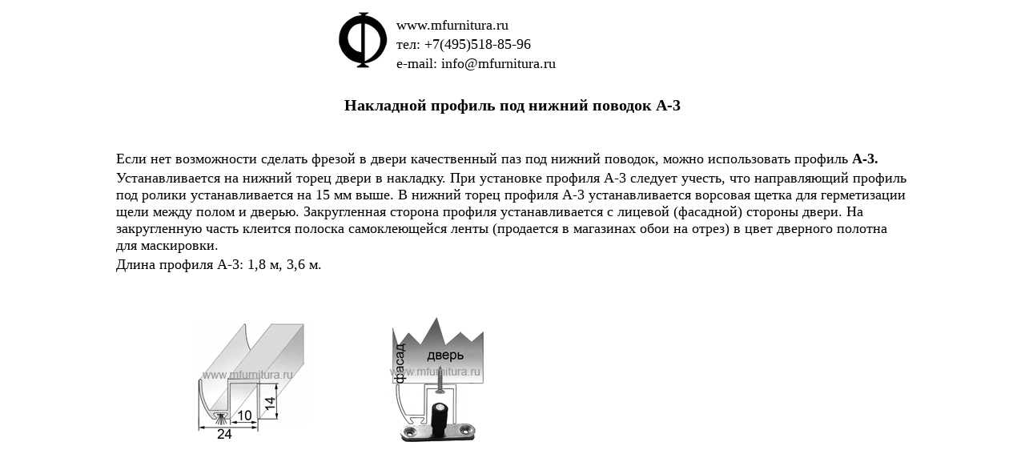

--- FILE ---
content_type: text/html
request_url: https://mfurnitura.ru/A3.htm
body_size: 4033
content:
<!DOCTYPE HTML PUBLIC "-//W3C//DTD HTML 4.01 Transitional//EN"
"http://www.w3.org/TR/html4/loose.dtd">
<html>
<head>
<title>Накладной профиль под нижний поводок А-3</title>
<meta http-equiv="Content-Type" content="text/html; charset=windows-1251">
<style type="text/css">
<!--
body {
	margin-left: 0px;
	margin-top: 0px;
	margin-right: 0px;
	margin-bottom: 0px;
}
.style19 {margin-top: 1px; margin-right: 1px; margin-bottom: 1px; margin-left: 1px; padding-top: 1px; padding-right: 1px; padding-bottom: 1px; padding-left: 1px; border-top-width: 1px; border-right-width: 1px; border-bottom-width: 1px; border-left-width: 11px; border-top-style: 1; border-right-style: 1; border-bottom-style: 1; border-left-style: 1; font-family: "Times New Roman", Times, serif; color: #000000; font-size: 18px;}
.style43 {font-size: 18px}
.style44 {margin-top: 1px; margin-right: 1px; margin-bottom: 1px; margin-left: 1px; padding-top: 1px; padding-right: 1px; padding-bottom: 1px; padding-left: 1px; border-top-width: 1px; border-right-width: 1px; border-bottom-width: 1px; border-left-width: 11px; border-top-style: 1; border-right-style: 1; border-bottom-style: 1; border-left-style: 1; font-family: "Times New Roman", Times, serif; font-size: 18px;}
.style7 {
	font-size: 18px;

	font-weight: bold;

	margin-top: 1px;

	margin-right: 1px;

	margin-bottom: 1px;

	margin-left: 1px;

	padding-top: 1px;

	padding-right: 1px;

	padding-bottom: 1px;

	padding-left: 1px;

	border-top-width: 1px;

	border-right-width: 1px;

	border-bottom-width: 1px;

	border-left-width: 11px;

	border-top-style: 1;

	border-right-style: 1;

	border-bottom-style: 1;

	border-left-style: 1;

	font-family: "Times New Roman", Times, serif;
}
.style45 {font-size: 20px}
-->
</style>
</head>

<body>
<table width="100%" height="100%">
  <tr>
    <td><table width="630" height="82" border="0" align="center">
      <tr>
        <td width="161"><div align="right"><img src="leibl_f.gif" width="70" height="86"></div></td>
        <td width="459" valign="bottom"><p align="left" class="style19">www.mfurnitura.ru</p>
          <p align="left" class="style19">тел: +7(495)518-85-96 </p>          
          <p align="left" class="style19">e-mail: info@mfurnitura.ru</p>
          </td>
      </tr>
    </table></td>
  </tr>
  <tr>
    <td><div align="center">
      <h1><span class="style45">Накладной профиль  под нижний поводок А-3</span></h1>
    </div></td>
  </tr>
  <tr>
    <td><table width="1000" height="100%" align="center">
          <tr>
            <td height="209" colspan="2">             <div align="center">
            <p align="left" class="style44"> Если нет возможности сделать фрезой в двери качественный паз под нижний поводок, можно использовать профиль <strong>А-3. </strong> </p>
            <p align="left" class="style44">Устанавливается на нижний торец двери в накладку. При установке профиля А-3 следует учесть, что направляющий профиль под ролики устанавливается на 15 мм выше. В нижний торец профиля А-3 устанавливается ворсовая щетка для герметизации щели между полом и дверью. Закругленная сторона профиля устанавливается с лицевой (фасадной) стороны двери. На закругленную часть клеится полоска самоклеющейся ленты (продается в магазинах обои на отрез) в цвет дверного полотна для маскировки. </p>
            <p align="left" class="style44">Длина профиля А-3:  1,8 м, 3,6 м.</p>
            <p align="left" class="style44">&nbsp;</p>
            </div></td>
          </tr>
      <tr>
        <td width="330"><div align="center"> </div>          <div align="center">
            <p align="center"><span class="style7"><img src="A3_razmer.gif" width="159" height="150"></span> </p>
            </div></td>
        <td width="658"><div align="left"><span class="style43"><img src="A3_razmer1.gif" width="132" height="170">
         </span></div></td>
        </tr>
      <tr>
        <td colspan="2"><div align="center"></div></td>
      </tr>
    </table>
    <div align="center"></div></td>
  </tr>
</table>
</body>
</html>
